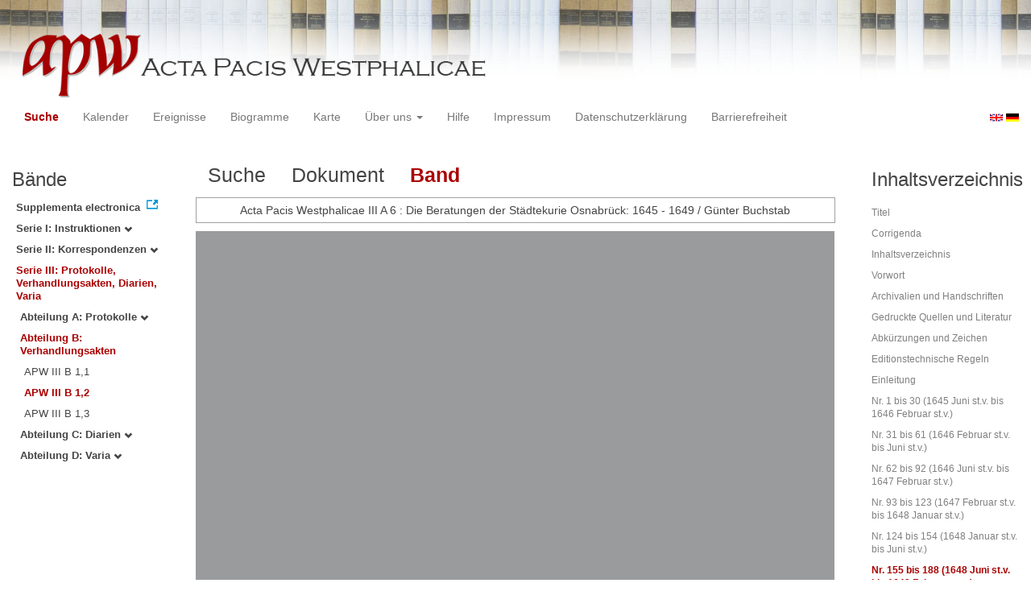

--- FILE ---
content_type: text/html
request_url: https://apw.digitale-sammlungen.de/search/displayPage.html?id=bsb00057098_00851&docNum_int=135&placeName_str=Osnabr%C3%BCck&lang=de&titleAPW_str=APW%20III%20B%201,2&tree=003:002:002
body_size: 3142
content:
<?xml version="1.0" encoding="UTF-8"?>
<!DOCTYPE html PUBLIC "-//W3C//DTD XHTML 1.0 Transitional//EN" "http://www.w3.org/TR/xhtml1/DTD/xhtml1-transitional.dtd">
<html> 
  <head> 
    <title>APW-Dokument / Acta Pacis Westphalicae III A 6 : Die Beratungen der Städtekurie Osnabrück: 1645 - 1649 / Günter Buchstab - </title> 
    <meta name="description" content="Dokument" /> 
    <meta name="author" content="BSB" /> 
    <meta name="keywords" content="APW Dokument" /> 
    <meta name="date" content="2026-01-18+01:00" /> 
    <meta xmlns="http://www.w3.org/1999/xhtml" http-equiv="content-type" content="text/html; charset=utf-8" />
    <meta xmlns="http://www.w3.org/1999/xhtml" http-equiv="expires" content="0" />
    <meta xmlns="http://www.w3.org/1999/xhtml" name="robots" content="index, follow" />
    <link xmlns="http://www.w3.org/1999/xhtml" type="image/ico" rel="icon" href="/public/favicon.ico" />
    <link xmlns="http://www.w3.org/1999/xhtml" type="text/css" rel="stylesheet" href="/public/BookReader/BookReader.css" />
    <link xmlns="http://www.w3.org/1999/xhtml" type="text/css" rel="stylesheet" href="/public/css/bootstrap.css" />
    <link xmlns="http://www.w3.org/1999/xhtml" type="text/css" rel="stylesheet" href="/public/css/style.css" />
    <link xmlns="http://www.w3.org/1999/xhtml" type="text/css" rel="stylesheet" href="/public/css/BookReader.css" />
    <link xmlns="http://www.w3.org/1999/xhtml" type="text/css" rel="stylesheet" href="/public/css/timeline.css" />
    <link xmlns="http://www.w3.org/1999/xhtml" type="text/css" rel="stylesheet" href="/public/css/mCustomScrollbar.css" />
    <link xmlns="http://www.w3.org/1999/xhtml" type="text/css" rel="stylesheet" href="/public/css/apw-icons.css" />
    <link xmlns="http://www.w3.org/1999/xhtml" rel="stylesheet" type="text/css" href="/public/css/openlayers.css" />
    <script xmlns="http://www.w3.org/1999/xhtml" type="text/javascript" src="/public/js/jquery.js"> </script>
    <script xmlns="http://www.w3.org/1999/xhtml" type="text/javascript" src="/public/js/bootstrap.js"> </script>
    <script xmlns="http://www.w3.org/1999/xhtml" type="text/javascript" src="/public/js/apw.js"> </script>
    <script xmlns="http://www.w3.org/1999/xhtml" type="text/javascript" src="/public/js/timeline-min.js"> </script>
    <script xmlns="http://www.w3.org/1999/xhtml" type="text/javascript" src="/public/js/storyjs-embed.js"> </script>
    <script xmlns="http://www.w3.org/1999/xhtml" type="text/javascript" src="/public/js/jquery.mCustomScrollbar.concat.min.js"> </script>
    <script xmlns="http://www.w3.org/1999/xhtml" type="text/javascript" src="/public/js/typeahead.min.js"> </script>
  </head> 
  <body> 
    <div id="banner"> 
      <a href="/"> 
        <img src="/public/img/apwlogo.png" /> 
      </a> 
    </div> 
    <nav class="navbar navbar-default" role="navigation"> 
      <div class="navbar-header"> 
        <button type="button" class="navbar-toggle" data-toggle="collapse" data-target="#bs-example-navbar-collapse-1"> 
          <span class="sr-only">Toggle navigation</span> 
          <span class="icon-bar"> </span> 
          <span class="icon-bar"> </span> 
          <span class="icon-bar"> </span> 
        </button> 
        <p class="navbar-brand visible-xs" href="javascript:;">Menü</p> 
      </div> 
      <div class="collapse navbar-collapse" id="bs-example-navbar-collapse-1"> 
        <ul class="nav navbar-nav"> 
          <li> 
            <a href="/search/start.html?lang=de" title="search" class="selected"> Suche </a> 
          </li> 
          <li> 
            <a href="/calendar/start.html?lang=de" title="calendar"> Kalender </a> 
          </li> 
          <li> 
            <a href="/events/start.html?lang=de" title="events"> Ereignisse </a> 
          </li> 
          <li> 
            <a href="/biopics/start.html?lang=de" title="biopics"> Biogramme </a> 
          </li> 
          <li> 
            <a href="/gis/start.html?lang=de" title="gis"> Karte </a> 
          </li> 
          <li class="dropdown"> 
            <a href="#" class="dropdown-toggle" data-toggle="dropdown"> Über uns 
              <b class="caret"> </b> 
            </a> 
            <ul class="dropdown-menu"> 
              <li> 
                <a href="/apwhist/static.html?lang=de" title="apwhist">Historische Einführung</a> 
              </li> 
              <li> 
                <a href="/apw/static.html?lang=de" title="apw">Über die Acta Pacis Westphalicae</a> 
              </li> 
              <li> 
                <a href="/apweinf/static.html?lang=de" title="apweinf">Über APW digital</a> 
              </li> 
            </ul> 
          </li> 
          <li> 
            <a href="/apwtech/static.html?lang=de" title="apwtech"> Hilfe </a> 
          </li> 
          <li> 
            <a href="/impressum/static.html?lang=de" title="impressum"> Impressum </a> 
          </li> 
          <li> 
            <a href="/datenschutz/static.html?lang=de" title="datenschutz"> Datenschutzerklärung </a> 
          </li> 
          <li> 
            <a href="/barrierefreiheit/static.html?lang=de" title="barrierefreiheit"> Barrierefreiheit </a> 
          </li> 
        </ul> 
      </div> 
      <div id="languageSwitcher"> 
        <a href="/search/displayPage.html?id=bsb00057098_00851&amp;docNum_int=135&amp;tree=003%3A002%3A002&amp;placeName_str=Osnabr%C3%BCck&amp;titleAPW_str=APW+III+B+1%2C2&amp;lang=en"> 
          <img src="/public/img/u-k.gif" width="16px" height="14px" alt="EN" /> 
        </a> 
        <a href="/search/displayPage.html?id=bsb00057098_00851&amp;docNum_int=135&amp;tree=003%3A002%3A002&amp;placeName_str=Osnabr%C3%BCck&amp;titleAPW_str=APW+III+B+1%2C2&amp;lang=de"> 
          <img src="/public/img/germany.gif" width="16px" height="12px" alt="DE" /> 
        </a> 
      </div> 
    </nav> 
    <div> 
      <div class="col-sm-3 col-md-2 col-lg-2" id="sidebar1"> 
        <div id="collection"> 
          <h3>Bände</h3> 
          <ul class="collection"> 
            <li> 
              <a href="http://www.pax-westphalica.de/index.html" title="Acta Pacis Westphalicae. Supplementa electronica" target="_blank"> 
                <strong>Supplementa electronica</strong> 
              </a> 
            </li> 
            <li> 
              <b> 
                <a href="/search/start.html?id=bsb00057098_00851&amp;docNum_int=135&amp;placeName_str=Osnabr%C3%BCck&amp;lang=de&amp;tree=001" title="Serie I: Instruktionen">Serie I: Instruktionen
                  <span class="glyphicon glyphicon-chevron-down"> </span> 
                </a> 
              </b> 
            </li> 
            <li> 
              <b> 
                <a href="/search/start.html?id=bsb00057098_00851&amp;docNum_int=135&amp;placeName_str=Osnabr%C3%BCck&amp;lang=de&amp;tree=002" title="Serie II: Korrespondenzen">Serie II: Korrespondenzen
                  <span class="glyphicon glyphicon-chevron-down"> </span> 
                </a> 
              </b> 
            </li> 
            <li> 
              <b> 
                <a href="/search/start.html&amp;?id=bsb00057098_00851&amp;docNum_int=135&amp;placeName_str=Osnabr%C3%BCck&amp;lang=de" title="Serie III: Protokolle, Verhandlungsakten, Diarien, Varia" class="activeCollection">Serie III: Protokolle, Verhandlungsakten, Diarien, Varia</a> 
              </b> 
              <ul> 
                <li> 
                  <b> 
                    <a href="/search/start.html?id=bsb00057098_00851&amp;docNum_int=135&amp;placeName_str=Osnabr%C3%BCck&amp;lang=de&amp;tree=003:001" title="Abteilung A: Protokolle">Abteilung A: Protokolle
                      <span class="glyphicon glyphicon-chevron-down"> </span> 
                    </a> 
                  </b> 
                </li> 
                <li> 
                  <b> 
                    <a href="/search/start.html&amp;?id=bsb00057098_00851&amp;docNum_int=135&amp;placeName_str=Osnabr%C3%BCck&amp;lang=de" title="Abteilung B: Verhandlungsakten" class="activeCollection">Abteilung B: Verhandlungsakten</a> 
                  </b> 
                  <ul> 
                    <li> 
                      <a href="/search/query.html?id=bsb00057098_00851&amp;docNum_int=135&amp;placeName_str=Osnabr%C3%BCck&amp;lang=de&amp;titleAPW_str=APW III B 1,1&amp;tree=003:002:001" title="Serie III Abteilung B: Verhandlungsakten Band 1: Die Friedensverträge mit Frankreich und Schweden. Teilband 1: Urkunden">APW III B 1,1</a> 
                    </li> 
                    <li> 
                      <a href="/search/query.html?id=bsb00057098_00851&amp;docNum_int=135&amp;placeName_str=Osnabr%C3%BCck&amp;lang=de&amp;titleAPW_str=APW III B 1,2&amp;tree=003:002:002" title="Serie III Abteilung B: Verhandlungsakten Band 1: Die Friedensverträge mit Frankreich und Schweden. Teilband 2: Materialien zur Rezeption" class="selected">APW III B 1,2</a> 
                    </li> 
                    <li> 
                      <a href="/search/query.html?id=bsb00057098_00851&amp;docNum_int=135&amp;placeName_str=Osnabr%C3%BCck&amp;lang=de&amp;titleAPW_str=APW III B 1,3&amp;tree=003:002:003" title="Serie III Abteilung B: Verhandlungsakten Band 1: Die Friedensverträge mit Frankreich und Schweden. Teilband 3: Materialien zur Erschließung und Register">APW III B 1,3</a> 
                    </li> 
                  </ul> 
                </li> 
                <li> 
                  <b> 
                    <a href="/search/start.html?id=bsb00057098_00851&amp;docNum_int=135&amp;placeName_str=Osnabr%C3%BCck&amp;lang=de&amp;tree=003:003" title="Abteilung C: Diarien">Abteilung C: Diarien
                      <span class="glyphicon glyphicon-chevron-down"> </span> 
                    </a> 
                  </b> 
                </li> 
                <li> 
                  <b> 
                    <a href="/search/start.html?id=bsb00057098_00851&amp;docNum_int=135&amp;placeName_str=Osnabr%C3%BCck&amp;lang=de&amp;tree=003:004" title="Abteilung D: Varia">Abteilung D: Varia
                      <span class="glyphicon glyphicon-chevron-down"> </span> 
                    </a> 
                  </b> 
                </li> 
              </ul> 
            </li> 
          </ul> 
        </div> 
      </div> 
      <div class="col-sm-9 col-md-8 col-lg-8" id="main"> 
        <div class="row"> 
          <ul class="nav nav-tabs"> 
            <li> 
              <a href="/search/query.html?id=bsb00057098_00851&amp;docNum_int=135&amp;placeName_str=Osnabr%C3%BCck&amp;lang=de&amp;titleAPW_str=APW%20III%20B%201,2&amp;tree=003:002:002"> Suche </a> 
            </li> 
            <li> 
              <a href="/search/displayDoc.html?id=bsb00057098_00851&amp;docNum_int=135&amp;placeName_str=Osnabr%C3%BCck&amp;lang=de&amp;titleAPW_str=APW%20III%20B%201,2&amp;tree=003:002:002">Dokument</a> 
            </li> 
            <li class="active"> 
              <a href="#">Band</a> 
            </li> 
          </ul> 
        </div> 
        <div id="formular" class="row"> </div> 
        <div id="feedback" class="row"> 
          <div class="alert alert-info">Acta Pacis Westphalicae III A 6 : Die Beratungen der Städtekurie Osnabrück: 1645 - 1649 / Günter Buchstab</div> 
        </div> 
        <div id="mainframe1" class="row"> 
          <iframe id="viewerframe" width="100%" height="768px" src="/resource/views/reader.html?id=bsb00057098_00851#page/851"> </iframe> 
        </div> 
      </div> 
      <div class="col-sm-3 col-md-2 col-lg-2" id="sidebar2"> 
        <div id="toc"> 
          <h3>Inhaltsverzeichnis</h3> 
          <ul id="strucToc"> 
            <li> 
              <a href="/search/displayPage.html?docNum_int=135&amp;tree=003%3A002%3A002&amp;placeName_str=Osnabr%C3%BCck&amp;lang=de&amp;titleAPW_str=APW+III+B+1%2C2&amp;id=bsb00057098_00002" rel="1">Titel</a> 
            </li> 
            <li> 
              <a href="/search/displayPage.html?docNum_int=135&amp;tree=003%3A002%3A002&amp;placeName_str=Osnabr%C3%BCck&amp;lang=de&amp;titleAPW_str=APW+III+B+1%2C2&amp;id=bsb00057098_00004" rel="3">Corrigenda</a> 
            </li> 
            <li> 
              <a href="/search/displayPage.html?docNum_int=135&amp;tree=003%3A002%3A002&amp;placeName_str=Osnabr%C3%BCck&amp;lang=de&amp;titleAPW_str=APW+III+B+1%2C2&amp;id=bsb00057098_00029" rel="28">Inhaltsverzeichnis</a> 
            </li> 
            <li> 
              <a href="/search/displayPage.html?docNum_int=135&amp;tree=003%3A002%3A002&amp;placeName_str=Osnabr%C3%BCck&amp;lang=de&amp;titleAPW_str=APW+III+B+1%2C2&amp;id=bsb00057098_00031" rel="30">Vorwort</a> 
            </li> 
            <li> 
              <a href="/search/displayPage.html?docNum_int=135&amp;tree=003%3A002%3A002&amp;placeName_str=Osnabr%C3%BCck&amp;lang=de&amp;titleAPW_str=APW+III+B+1%2C2&amp;id=bsb00057098_00033" rel="32">Archivalien und Handschriften</a> 
            </li> 
            <li> 
              <a href="/search/displayPage.html?docNum_int=135&amp;tree=003%3A002%3A002&amp;placeName_str=Osnabr%C3%BCck&amp;lang=de&amp;titleAPW_str=APW+III+B+1%2C2&amp;id=bsb00057098_00035" rel="34">Gedruckte Quellen und Literatur</a> 
            </li> 
            <li> 
              <a href="/search/displayPage.html?docNum_int=135&amp;tree=003%3A002%3A002&amp;placeName_str=Osnabr%C3%BCck&amp;lang=de&amp;titleAPW_str=APW+III+B+1%2C2&amp;id=bsb00057098_00054" rel="53">Abkürzungen und Zeichen</a> 
            </li> 
            <li> 
              <a href="/search/displayPage.html?docNum_int=135&amp;tree=003%3A002%3A002&amp;placeName_str=Osnabr%C3%BCck&amp;lang=de&amp;titleAPW_str=APW+III+B+1%2C2&amp;id=bsb00057098_00056" rel="55">Editionstechnische Regeln</a> 
            </li> 
            <li> 
              <a href="/search/displayPage.html?docNum_int=135&amp;tree=003%3A002%3A002&amp;placeName_str=Osnabr%C3%BCck&amp;lang=de&amp;titleAPW_str=APW+III+B+1%2C2&amp;id=bsb00057098_00058" rel="57">Einleitung</a> 
            </li> 
            <li> 
              <a href="/search/displayPage.html?docNum_int=135&amp;tree=003%3A002%3A002&amp;placeName_str=Osnabr%C3%BCck&amp;lang=de&amp;titleAPW_str=APW+III+B+1%2C2&amp;id=bsb00057098_00073" rel="72">Nr. 1 bis 30 (1645 Juni st.v. bis 1646 Februar st.v.)</a> 
            </li> 
            <li> 
              <a href="/search/displayPage.html?docNum_int=135&amp;tree=003%3A002%3A002&amp;placeName_str=Osnabr%C3%BCck&amp;lang=de&amp;titleAPW_str=APW+III+B+1%2C2&amp;id=bsb00057098_00174" rel="173">Nr. 31 bis 61 (1646 Februar st.v. bis Juni st.v.)</a> 
            </li> 
            <li> 
              <a href="/search/displayPage.html?docNum_int=135&amp;tree=003%3A002%3A002&amp;placeName_str=Osnabr%C3%BCck&amp;lang=de&amp;titleAPW_str=APW+III+B+1%2C2&amp;id=bsb00057098_00349" rel="348">Nr. 62 bis 92 (1646 Juni st.v. bis 1647 Februar st.v.)</a> 
            </li> 
            <li> 
              <a href="/search/displayPage.html?docNum_int=135&amp;tree=003%3A002%3A002&amp;placeName_str=Osnabr%C3%BCck&amp;lang=de&amp;titleAPW_str=APW+III+B+1%2C2&amp;id=bsb00057098_00514" rel="513">Nr. 93 bis 123 (1647 Februar st.v. bis 1648 Januar st.v.)</a> 
            </li> 
            <li> 
              <a href="/search/displayPage.html?docNum_int=135&amp;tree=003%3A002%3A002&amp;placeName_str=Osnabr%C3%BCck&amp;lang=de&amp;titleAPW_str=APW+III+B+1%2C2&amp;id=bsb00057098_00686" rel="685">Nr. 124 bis 154 (1648 Januar st.v. bis Juni st.v.)</a> 
            </li> 
            <li> 
              <a href="#" rel="850" class="selected">Nr. 155 bis 188 (1648 Juni st.v. bis 1649 Februar st.v.)</a> 
            </li> 
            <li> 
              <a href="/search/displayPage.html?docNum_int=135&amp;tree=003%3A002%3A002&amp;placeName_str=Osnabr%C3%BCck&amp;lang=de&amp;titleAPW_str=APW+III+B+1%2C2&amp;id=bsb00057098_00950" rel="949">Anhang</a> 
            </li> 
            <li> 
              <a href="/search/displayPage.html?docNum_int=135&amp;tree=003%3A002%3A002&amp;placeName_str=Osnabr%C3%BCck&amp;lang=de&amp;titleAPW_str=APW+III+B+1%2C2&amp;id=bsb00057098_00953" rel="952">Register</a> 
            </li> 
          </ul> 
        </div> 
      </div> 
      <div style="clear:both;"> </div> 
      <script type="text/javascript">
     $(document).ready(function () {
      $('a[href]').filter(function () {
          return /^https?:\/\//.test($(this).attr('href'));
      }).attr('target', '_blank');
     });
    </script> 
    </div> 
  </body> 
</html>

--- FILE ---
content_type: text/html;charset=UTF-8
request_url: https://apw.digitale-sammlungen.de/resource/views/reader.html?id=bsb00057098_00851
body_size: 766
content:
<?xml version="1.0" encoding="UTF-8"?>
<html>
  <head>
    <link type="text/css" rel="stylesheet" href="/public/BookReader/BookReader.css"/>
    <link type="text/css" rel="stylesheet" href="/public/css/BookReader.css"/>
    <script type="text/javascript" src="https://www.archive.org/includes/jquery-1.4.2.min.js"> </script>
    <script type="text/javascript" src="/public/BookReader/jquery-ui-1.8.5.custom.min.js"> </script>
    <script type="text/javascript" src="/public/BookReader/dragscrollable.js"> </script>
    <script type="text/javascript" src="/public/BookReader/jquery.colorbox-min.js"> </script>
    <script type="text/javascript" src="/public/BookReader/jquery.ui.ipad.js"> </script>
    <script type="text/javascript" src="/public/BookReader/jquery.bt.min.js"> </script>
    <script type="text/javascript" src="/public/BookReader/BookReader.js"> </script>
  </head>
  <body>
    <div>
      <style>
            .download-pdf {
              padding: 10px;
              border: 1px solid #a0a0a0;
              color: #3e3e3e;
              position: fixed;
              left: 0;
              top: 0;
              font-size: 12px;
              text-decoration: none;
              z-index: 10000;
              background-color: #fff;
            }

            .download-pdf:hover {
              background-color: #e4e4e4;
            }

            .download-pdf-book {
              padding: 10px;
              border: 1px solid #a0a0a0;
              color: #3e3e3e;
              position: fixed;
              left: 180;
              top: 0;
              font-size: 12px;
              text-decoration: none;
              z-index: 10000;
              background-color: #fff;
            }

            .download-pdf-book:hover {
              background-color: #e4e4e4;
            }

            #BRpageview + .download-pdf + .download-pdf-book {
              left: 0;
              top: 42px;
            }
          </style>
      <div id="BookReader"> </div>
      <script type="text/javascript" src="/public/js/apwbookreader.js"> </script>
      <script type="text/javascript">
            br.zendId = 'bsb00057098';
            br.imagesBaseURL = '/public/BookReader/images/';
            br.bookUrl = 'http://rest.digitale-sammlungen.de/data/bsb00057098.xml';
            
    br.bookTitle = 'Braubach, Max, Repgen, Konrad, Lanzinner, Maximilian: Acta pacis Westphalicae';
  
    br.numLeafs = 989;
  
            br.init();
            jQuery('#BRtoolbar').find('.read').hide();
            jQuery('#textSrch').hide();
            jQuery('#btnSrch').hide();
            jQuery('#BRreturn').hide();

            $('.book_right').click(function(){br.updateBtn();});
          </script>
    </div>
  </body>
</html>